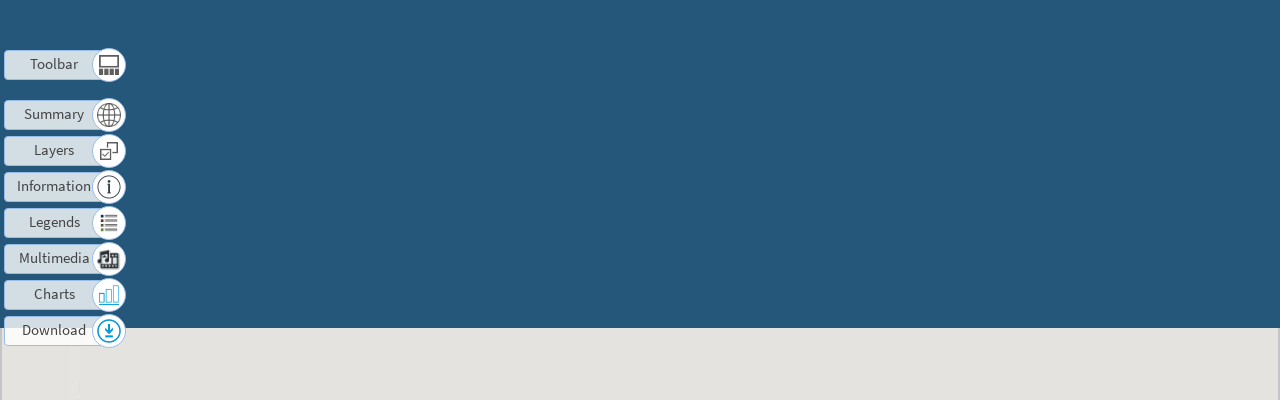

--- FILE ---
content_type: text/html; charset=UTF-8
request_url: https://seamap-dev.env.duke.edu/species/176824
body_size: 11925
content:

<!DOCTYPE html>
<html lang="en">
<head>
<!-- subversion revision: 73531 -->
<!-- gUserName = anonymous -->
<!-- page_type = species -->
<meta charset="utf-8" />
<meta name="viewport" content="width=device-width, initial-scale=1, shrink-to-fit=no" />
<title>OBIS-SEAMAP</title>
<link rel="icon" href="/icons/favicon.ico" type="image/x-icon" />
<link rel="stylesheet" href="/js/extjs-4.1.0/resources/css/ext-all.css" />
<link rel="stylesheet" href="/styles/main.css?revision=73531" />
<link rel="stylesheet" href="/styles/frontpage_cover.css?revision=73531" />
<!-- <link rel="stylesheet" href="/styles/explore.css?revision=73531" /> -->



<script>
var revision = 73531;
var page_type = 'species';
var gSeamapVersion = 4;
</script>

<!-- &sensor=false is no longer required 2015-11-23 -->
<script src="//maps.googleapis.com/maps/api/js?key=AIzaSyDq3G8JQGjFOiGflr27FmNOEKY_zc8uDbg&libraries=drawing"></script>
<script src="/js/extjs-4.1.0/ext-all-debug.js"></script>
<script src="/apps/dsm/js/D3/d3.min.js"></script>
<script src="/js/rs_seamap_en.js?revision=73531"></script>
<script src="/js/common.js?revision=73531"></script>
<script src="/js/data.js?revision=73531"></script>
<script src="/js/map.js?revision=73531"></script>
<script src="/js/panels.js?revision=73531"></script>
<script src="/js/download_form.js?revision=73531"></script>
<script src="/js/page_layout.js?revision=73531"></script>
<script src="/js/charts.js?revision=73531"></script>

<script>
gClient.version = gSeamapVersion;
gClient.defaultParams = {"modes":["species"],"sp_tsn":"176824"};
if (gClient.defaultParams.layers) {
	layers.push(gClient.defaultParams.layers);
}
var subTitle = '';
if (subTitle != "") gClient.subTitle = subTitle;

gQuery.user = 'anonymous';
gQuery.publish = 'publish';
gQuery.permissionObtained = [0];

gClient.app = 'main';

</script>
</head>

<body>
<div id="map_canvas" style="width:100%; height:100%;"></div>
<div id="divCoverBlank"></div>


<div id="div_main_frame" class="beforeLoad">
    <div id="header">
    <!-- <div id="header-fill">&nbsp;</div> -->
	<div id="logo" class="logo" _style="width: 10%">
		<a href="/" style="display: block; width:100%; height:100%;" title="Welcome to OBIS-SEAMAP!">&nbsp;</a>
	</div>

			
	<!-- sub menu -->
	<div id="header-sub">
		<div id="header-sub-fill">&nbsp;</div>
		<div id="subMenuFrame" class="">
	    	<div id="subMenu">
	    		<div class="menuItem" style=""><div class="button" onclick="subMenuClicked(this, 'content/termsofuse');/*open_download_window('termsofuse');*/">Terms of Use</div></div>
	    		<div class="menuItem"><div class="button" onclick="subMenuClicked(this, 'contact-us');">Contact us</div></div>
	                        	<div class="menuItem"><div class="button" onclick="subMenuClicked(this, 'login');">Log in</div></div>
	            	    	</div>		
		</div>
	</div>
</div>

                    
<div id="divSearchOptions" style="display:none; position:absolute;">
  <div class="button" onclick="searchOptionClicked(this, 'datasets');">Browse Datasets</div>
  <div class="button" onclick="searchOptionClicked(this, 'species');">Browse Species</div>
  <div class="button" onclick="searchOptionClicked(this, 'contributors');">Browse Contributors</div>
</div>

<div id='mainTitle' style='visibility: hidden; margin-top: 21vh;'>
<div id="cover_search_frame" class="main-title-div main-title-div main-title-div-4 initial-center top">
	<div style="display:flex">
		<div class="search-box">
			<!-- 
			<div id="linkRollUp0" class="layouts">
		    	<div class="link button layout-link" style="padding: 0px 4px 0px 4px; opacity: 1;" onclick="slideInOutMap(false);">
		        	<img alt="Back to the cover page" title="Back to the cover page" style="height: 18px;transform: rotate(90deg);" src="/icons/icon_close.png">
				</div>
			</div>		
			 -->
			<div class="link" style="width: 25px; height: 25px; margin-left: 6px;" onclick="Ext.get('cover_search_frame').toggleCls('top');">
				<img src="/icons/icon_search_v2.png" style="height: 16px;margin-top: 5px;" title="Quick Search" />
			</div>
			<div id="cover_quick_search" style="padding-left:2px; width:95%;"></div>
		</div>

		<div class="button browse-button browse-species" style="margin-left:3px;" onclick="searchOptionClicked(this, 'species');" title="Browse and select species in a searchable taxonomic tree"></div>		
		<div class="button browse-button browse-datasets" onclick="searchOptionClicked(this, 'datasets');" title="Browse and select dataset in a searchable contributor-dataset view"></div>
		<div class="button browse-button browse-contributors" style="" onclick="searchOptionClicked(this, 'contributors');" title="Browse and select contributor from a list of contributors">
			<img class="browse-contributors" src="/icons/icon_people.png" /> <!-- icon_people.png is too black and want to reduce opacity. However, opacity can't be set when it is a background image for a DIV. So, implement it as an img -->
		</div>
	</div>
</div>
 </div><div id="coverContent">
	<div class="news-popup-close"><img class="button" src="/icons/icon_close_popup.gif" title="Close" onclick="Ext.get('coverContent').removeCls('visible');" /></div>
	<div id="coverContentStatic" class="static-content"></div>
</div>

<!-- Footer -->
<div id="footerFrame">
    <div style="display:flex; flex-direction:column; align-items:center;">
        <footer id="footer">
        	<p class="copyright">© 2002-2026 <a href="http://mgel.env.duke.edu" target="_blank">Marine Geospatial Ecology Lab at Duke University</a>. All rights reserved. </p>
        	        </footer>
    </div>
</div>
 
 
</div>

<!-- Icon tray -->
<div id="icon-tray0" class="icon-tray" style="">
    <div class="icon-tray-menu icon-tray-menu-hide-in-twomaps" style="margin-bottom: 20px;margin-top: 5px;">
        <div class="icon-tray-label icon-tray-label-toolbar" onclick="trayIconShowPanel(0, 'Toolbar');">Toolbar</div>
        <div class="icon-tray-icon icon-tray-icon-toolbar" title="Toolbar"
            onmouseover="trayIconToggleMenu(0, 'toolbar', null);" onmouseout="trayIconCancel(0);" onclick="trayIconShowPanel(0, 'Toolbar');">
            &nbsp;
        </div>
    </div>

    <div class="icon-tray-menu icon-tray-menu-summary">
        <div class="icon-tray-label icon-tray-label-summary" onclick="trayIconShowPanel(0, 'Summary');">Summary</div>
        <div class="icon-tray-icon icon-tray-icon-summary" title="Map Summary"
            onmouseover="trayIconToggleMenu(0, 'summary', null);" onmouseout="trayIconCancel(0);" onclick="trayIconShowPanel(0, 'Summary');">
            &nbsp;
        </div>
    </div>
    <div class="icon-tray-menu">
        <div class="icon-tray-label icon-tray-label-layers" onclick="trayIconShowPanel(0, 'Layers');">Layers</div>
        <div class="icon-tray-icon icon-tray-icon-layers" title="Layer choices and options"
            onmouseover="trayIconToggleMenu(0, 'layers', null);" onmouseout="trayIconCancel(0);" onclick="trayIconShowPanel(0, 'Layers');">
            &nbsp;
        </div>
    </div>

    <div class="icon-tray-menu">
        <div class="icon-tray-label icon-tray-label-information" onclick="trayIconShowPanel(0, 'Information');">Information</div>
        <div class="icon-tray-icon icon-tray-icon-information" title="Information / Metadata for species, dataset, identify"
            onmouseover="trayIconToggleMenu(0, 'information', null);" onmouseout="trayIconCancel(0);" onclick="trayIconShowPanel(0, 'Information');">
            &nbsp;
        </div>
    </div>
    
    <div class="icon-tray-menu">
        <div class="icon-tray-label icon-tray-label-legends" onclick="trayIconShowPanel(0, 'Legends');">Legends</div>
        <div class="icon-tray-icon icon-tray-icon-legends" title="Legends"
            onmouseover="trayIconToggleMenu(0, 'legends', null);" onmouseout="trayIconCancel(0);" onclick="trayIconShowPanel(0, 'Legends');">
            &nbsp;
        </div>
    </div>

    <div id="iconTrayMultimedia" class="icon-tray-menu" style="display: <br />
<b>Warning</b>:  Undefined variable $showMultimediaIcon in <b>/var/www/seamap3.0/explore.php</b> on line <b>591</b><br />
none;">
        <div class="icon-tray-label icon-tray-label-multimedia" onclick="trayIconShowPanel(0, 'Multimedia');">Multimedia</div>
        <div class="icon-tray-icon icon-tray-icon-multimedia" title="Show images, videos etc in slideshow view"
            onmouseover="trayIconToggleMenu(0, 'multimedia', null);" onmouseout="trayIconCancel(0);" onclick="trayIconShowPanel(0, 'Multimedia');">
            <img id="num_resources"  style="display:none" /> <!-- this is dummy for the use in updateSummary() -->
        </div>
    </div>
    
    <div class="icon-tray-menu">
        <div class="icon-tray-label icon-tray-label-charts" onclick="trayIconShowPanel(0, 'Charts');">Charts</div>
        <div class="icon-tray-icon icon-tray-icon-charts" title="Charts for temporal changes, oceanographic variables and diversity"
            onmouseover="trayIconToggleMenu(0, 'charts', null);" onmouseout="trayIconCancel(0);" onclick="trayIconShowPanel(0, 'Charts');">
            &nbsp;
        </div>
    </div>
    <div class="icon-tray-menu icon-tray-menu-export icon-tray-menu-hide-in-twomaps">
        <div class="icon-tray-label icon-tray-label-download" onclick="trayIconShowPanel(0, 'Download');">Download</div>
        <div class="icon-tray-icon icon-tray-icon-download" title="Download"
            onmouseover="trayIconToggleMenu(0, 'download', null);" onmouseout="trayIconCancel(0);" onclick="trayIconShowPanel(0, 'Download');">
            &nbsp;
        </div>
    </div>
</div>   
<!-- Icon tray ends -->

<!-- close button el -->
<div id="closeButtonTemplate" class="x-hidden">
	<div class="button" style="position: absolute; right: 1px; top: 2px; z-index: 10;">
		<img src="/icons/icon_close_popup.gif">
	</div>
</div>
        
<!-- Information tabs -->
<div id="tab_information" class="x-hidden">
	<div id="Info_Tab_Information">
		<div id="Info_Tab_Dataset"><p>Dataset metadata will be shown here when you select a dataset.</p></div>
		<div id="Info_Tab_Species" style="display:none"><p>Species information will be shown here when you select a species.</p></div>
		<div id="Info_Tab_Site" style="display:none"><p>Record details will be shown here when you select a site.</p></div>
		<div id="Info_Tab_Record" style="display:none"><p>Record details will be shown here when you click on the map with [Identify] tool.</p></div>
		<div id="Info_Tab_Contributor" style="display:none"><p>Contributor information will be shown here when you select a contributor.</p></div>
	</div>
	<div id="Info_Tab_Legends"></div>
	<!-- Added on 2015-08-28: Display temporal information like help/description etc.
	 The main content in the frame_description div is hidden while the temp info is shown.
	 There is a close link that shows frame_description and hide the temporal info.
	 -->
    <div id="temp_description" style="display:none;">
        <div id="temp_description_content" class="metadata-main"></div>
    </div>
</div>


<!-- Online Help Panel content -->
<div id="panel_help" class="x-hidden" onclick="Ext.getCmp('winHelp').toFront()">
	<!-- 
	<div class="button" style="position: absolute;right: 5px;top: 5px;" onclick="gClient.helpPanel.setVisible(false);">
		<img src="/icons/icon_close_popup.gif" />
	</div>	
	 -->
	<div id="help_content"></div>
</div>

<!-- Temporal navigation bar for chart -->
<div id="div_graph_frame" class="x-hidden">
	<div class="chart_area scalebar" style="position:absolute; top:20px; left:15px; z-index:100;">
		<div style="width:20px" id="drop_target">
			<img class="button" src="/icons/scale_bar_plus.png" onclick="set_temporal_scale('chartOnMap', 1)" style="display:block" /><img src="/icons/scale_bar_top.png" title="Scale of day" style="display:block" /><img src="/icons/scale_bar_middle.png" title="Scale of month" style="display:block" /><img src="/icons/scale_bar_middle.png" title="Scale of year" style="display:block" /><img src="/icons/scale_bar_middle.png" title="Scale of decade" style="display:block" /><img src="/icons/scale_bar_bottom.png" title="Scale of century" style="display:block" /><img class="button" src="/icons/scale_bar_minus.png" onclick="set_temporal_scale('chartOnMap', - 1)" style="display:block" />
		</div>
	</div>
	<div id="scale_bar" class="chart_area scalebar" style="position:absolute; top:62px; left:15px; z-index:101;">
		<img class="button" src="/icons/scale_bar_selected.png" title="Move up/down to change the temporal scale." style="display:block" />
	</div>
</div>
<!-- End of temporal navigation bar for chart -->


<!-- Temporal navigation bar for oceano -->
<!-- SEAMAP4: Oceano charts is integrated into temporal charts
<div id="div_graph_frame_oceano" class="x-hidden">
	<div class="chart_area scalebar" style="position:absolute; top:20px; left:15px; z-index:100;">
		<div style="width:20px" id="drop_target_oceano">
			<img class="button" src="/icons/scale_bar_plus.png" onclick="set_temporal_scale('oceanoOnMap', 1)" style="display:block" /><img src="/icons/scale_bar_top.png" title="Scale of day" style="display:block" /><img src="/icons/scale_bar_middle.png" title="Scale of month" style="display:block" /><img src="/icons/scale_bar_middle.png" title="Scale of year" style="display:block" /><img src="/icons/scale_bar_middle.png" title="Scale of decade" style="display:block" /><img src="/icons/scale_bar_bottom.png" title="Scale of century" style="display:block" /><img class="button" src="/icons/scale_bar_minus.png" onclick="set_temporal_scale('oceanoOnMap', - 1)" style="display:block" />
		</div>
	</div>
	<div id="scale_bar_oceano" class="chart_area scalebar" style="position:absolute; top:62px; left:15px; z-index:101;">
		<img class="button" src="/icons/scale_bar_selected.png" title="Move up/down to change the temporal scale." style="display:block" />
	</div>
</div>
 -->

<!-- Rank navigation bar for taxon chart -->
<div id="div_graph_frame_taxon_chart" class="x-hidden">
	<div class="chart_area scalebar" style="position:absolute; top:20px; left:15px; z-index:100;">
		<div style="width:20px" id="drop_target_taxon_chart">
			<img class="button" src="/icons/scale_bar_plus.png" onclick="set_temporal_scale('taxonChartOnMap', 1)" style="display:block" /><img src="/icons/scale_bar_top.png" title="Scale of day" style="display:block" /><img src="/icons/scale_bar_middle.png" title="Scale of month" style="display:block" /><img src="/icons/scale_bar_middle.png" title="Scale of year" style="display:block" /><img src="/icons/scale_bar_middle.png" title="Scale of decade" style="display:block" /><img src="/icons/scale_bar_bottom.png" title="Scale of century" style="display:block" /><img class="button" src="/icons/scale_bar_minus.png" onclick="set_temporal_scale('taxonChartOnMap', - 1)" style="display:block" />
		</div>
	</div>
	<div id="scale_bar_taxon_chart" class="chart_area scalebar" style="position:absolute; top:79px; left:15px; z-index:101;">
		<img class="button" src="/icons/scale_bar_selected.png" title="Move up/down to change the taxon rank." style="display:block" />
	</div>
</div>
<!-- End of rank navigation bar for taxon chart -->


<!-- SEAMAP4 Header for the dataset search panel -->
<div id="div_dataset_search_header" class="x-hidden">
    <div class="data_window_header" style="display: flex;">
    	<div class="panel-title">Dataset Search</div>
    	<div style="font-weight: bold;margin-left: 20px;">Search by</div>
    	<div>Species</div><div id="div_tbox_species_observed"></div>
    	<div>Keyword</div><div id="div_tbox_keyword"></div>
    </div>
    <div class="panel-close">
    	<img class="icon" src="/icons/icon_information.png" onclick="open_help_window({url: '/html/help/DatasetSearch.html'})" style="margin-right: 5px;" />
		<img class="icon" src="/icons/icon_close_popup.gif" onclick="searchOptionClicked(null, 'datasets');" />    
    </div>
</div>

<!-- SEAMAP4 Header for the species search panel -->
<div id="div_species_search_header" class="x-hidden">
    <div class="data_window_header" style="display: flex;">
    	<div class="panel-title">Species Search</div>
    	<div style="font-weight: bold;margin-left: 20px;">Search by</div>
    	<div>Scientific or common name</div><div id="div_tbox_species"></div>
    </div>
    <div class="panel-close">
    	<img class="icon" src="/icons/icon_information.png" onclick="open_help_window({url: '/html/help/SpeciesSearch.html'})" style="margin-right: 5px;" />
		<img class="icon" src="/icons/icon_close_popup.gif" onclick="searchOptionClicked(null, 'species');" />    
    </div>
</div>

<!-- SEAMAP4 Header for the contributor search panel -->
<div id="div_contributor_search_header" class="x-hidden">
    <div class="data_window_header" style="display: flex;">
    	<div class="panel-title">Contributor Search</div>
    	<div style="font-weight: bold;margin-left: 20px;">List per</div>
    	<div>
	    	<input type='radio' name='grouping_mode' value='i' checked onchange='switch_contributor_listing(this);' /> Primary contact&nbsp;&nbsp; 
			<input type='radio' name='grouping_mode' value='o' onchange='switch_contributor_listing(this);' /> Organization
    	</div>
    </div>
    <div class="panel-close">
    	<img class="icon" src="/icons/icon_information.png" onclick="open_help_window({url: '/html/help/ContributorSearch.html'})" style="margin-right: 5px;" />
		<img class="icon" src="/icons/icon_close_popup.gif" onclick="searchOptionClicked(null, 'contributors');" />    
    </div>
</div>

<!-- Header for the data window (Datasets on Map, Species on Map etc) -->
<div id="div_data_window_header" class="x-hidden">
    <div class="data_window_header" style="display: flex;">
    	<div style="margin-right: 10px">
	    	<div class="icon-filter-frame">
				<img class="button icon-filter" src="/icons/icon_filter_v3_gray.png" title="Show/hide filtering options for data visible on map" onclick="showFilteringOptions()" style="width: 16px;">
			</div>
    	</div>
        <div class="button data-window-header-Species" onclick="openDataPanel('Species')">Species</div>
        <div class="button data-window-header-SpeciesInDataset" onclick="openDataPanel('SpeciesInDataset')" style="display:none">Species <img class="icon" src="/icons/icon_information.png" style="margin-right: ;width: 11px;margin-left: 2px;margin-bottom: 2px;" title="List species name / species code originally recorded in the dataset" /></div>
        <div class="button data-window-header-Datasets" onclick="openDataPanel('Datasets')">Datasets</div>
        <div class="button data-window-header-Series" onclick="openDataPanel('Series')">Animals</div>
        <div class="button data-window-header-Sites"  style="display:none;" onclick="openDataPanel('Sites')">Sites</div>
        <div class="button data-window-header-Records" onclick="openDataPanel('Records')">Records</div>
        <div class="button data-window-header-Contributors" onclick="openDataPanel('Contributors')">Contributors</div>
    </div>
    <div class="panel-close">
    	<img class="icon" src="/icons/icon_information.png" onclick="var url = gClient.dataPanel.activeType + 'OnMap.html'; open_help_window({url: '/html/help/' + url})" style="margin-right: 5px;" />
		<img class="icon" src="/icons/icon_close_popup.gif" onclick="arrangePanels(0, {panelId: gClient.dataPanel.id, toShow: false});" />    
    </div>
</div>

<!-- Header for the information window (Dataset, Species, Record, Legend) -->
<div id="div_info_window_header" class="x-hidden" style="background-color: #f5f5f5;">
    <div class="data_window_header info_window_header" style="display: flex; width:100%">
        <div class="button info-window-header-Species" onclick="switchInfoTab(gClient.metaPanel, 'Species');">Species</div>
        <div class="button info-window-header-Dataset" onclick="switchInfoTab(gClient.metaPanel, 'Dataset');">Dataset</div>
        <div class="button info-window-header-Site" onclick="switchInfoTab(gClient.metaPanel, 'Site');" style="display: none;">Site</div>
        <div class="button info-window-header-Record" onclick="switchInfoTab(gClient.metaPanel, 'Record');">Record</div>
        <div class="button info-window-header-Contributor" onclick="switchInfoTab(gClient.metaPanel, 'Contributor');">Contributor</div>
        <div>|</div>
        <div class="button info-window-header-Legends" onclick="if (Ext.get('Info_Tab_Legends').getHTML() == '') {show_legends();} switchInfoTab(gClient.metaPanel, 'Legends');">Legend</div>
        <div style="margin-left: auto;">
        	<img id="iconLayout1" class="button" src="/icons/icon_layout1.png" title="Change layout to make legend stay at right"  onclick="InfoTabLayout();" />
        </div>
    </div>
    <div class="panel-close">
    	<!-- <img class="icon" src="/icons/icon_information.png" onclick="var url = gClient.dataPanel.activeType + 'OnMap.html'; open_help_window({url: '/html/help/' + url})" style="margin-right: 5px;" /> -->
		<img class="icon" src="/icons/icon_close_popup.gif" onclick="arrangePanels(0, {panelId: gClient.metaPanel.id, toShow: false});" />    
    </div>
</div>

<!-- Header for the charts window (Temporal chart, Oceano chart, Diversity) -->
<div id="div_charts_window_header" class="x-hidden">
    <div class="data_window_header" style="display: flex;">
    	<div style="margin-right: 10px">
	    	<div class="icon-filter-frame">
				<img class="button icon-filter" src="/icons/icon_options_gear_gray.png" title="Show/hide chart options" onclick="showChartOptions()" style="width: 16px; margin-bottom: 1px;">
			</div>
    	</div>    
        <div class="button charts-window-header-chartOnMap" onclick="open_graph_window('chartOnMap', false)">Temporal Changes &amp; Oceanographic Variables</div>
        <div class="button charts-window-header-taxonChartOnMap" onclick="open_graph_window('taxonChartOnMap', false)">Taxonomic Summary &amp; Diversity</div>
    </div>
    <div class="panel-close">
    	<img class="icon" src="/icons/icon_information.png" onclick="open_help_window({url: '/html/help/temporal_changes.html'})" style="margin-right: 5px;" />
		<img class="icon" src="/icons/icon_close_popup.gif" onclick="arrangePanels(0, {panelId: gClient.chartsPanel.id, toShow: false});" />    
    </div>
</div>

<!-- Header for Manage Regions panel -->
<div id="div_manage_regions_panel_header" class="x-hidden">
	<div class="data_window_header" style="display: flex;">
		<div class="button regions-panel-header-panelUpload" onclick="open_region_window('panelUpload')">Upload Region of Interest</div>
		<div class="button regions-panel-header-panelRegions" onclick="open_region_window('panelRegions')">Manage Regions</div>
	</div>
    <div class="panel-close">
    	<img class="icon" src="/icons/icon_information.png" onclick="open_help_window({url: '/html/help/ManageRegions.html'})" style="margin-right: 5px;" />
		<img class="icon" src="/icons/icon_close_popup.gif" onclick="gClient.RegionsPanel.setVisible(false);" />    
    </div>	
</div>

<!-- Map Summary - Display Options -->
<div id='div_display_options' class='x-hidden'>
	<div class="filtering-panel-label">Display Options</div>
	<div style="margin: 4px;">
		<table style="width:100%">
			<tr>
				<td style='width:20px'><input type='checkbox' name='seamap' class='layer-with-options' value='dist_sp' onchange="layer_changed(this, true); toggleDisplaySubOptions(this);" title="Display the Summary layer (count per grid cells)" /></td>
				<td>Summary</td>
			</tr>
			
			<tr>
				<td colspan=2 style="padding-left:6px">
				<div id="div_summary_options">
					<!-- Grid type -->
					
					<div id="div_count_type">
					    <div class="summary-options-label">Grid Type</div>
					    <div class="display-options-sub-frame" style="display:flex; justify-content: space-evenly; flex-wrap: wrap; height: auto;">
					    	<table style="width: 100%;margin-left: 4px;">
					    		<tr>
					    			<td style="padding-right: 4px;"><input id="grid_type_rectangle" type="radio" name="summaryGridType" onclick="grid_type_changed(this, 'rectangle');" autocomplete="off" checked /></td>
					    			<td>Rectangle <span style="font-size:0.85em;">(<a href="https://doi.org/10.5670/oceanog.2003.52" target="_blank" class="button">C-Squares</a>)</span></td>
					    			<td style="padding-right: 4px;"><input id="grid_type_hexagon" type="radio" name="summaryGridType" onclick="grid_type_changed(this, 'hexagon');" autocomplete="off" /></td>
					    			<td>Hexagon <span style="font-size:0.85em;">(<a href="https://eng.uber.com/h3/" target="_blank" class="button">H3</a>)</span></td>
					    		</tr>
					    	</table>
					    </div>
					</div>
					
					<!-- Resolution for rectangle -->
					<div id="div_grid_resolution">
					    <div class="summary-options-label">Grid Resolution</div>
					    <div class="display-options-sub-frame" style="display:flex; justify-content: space-evenly; flex-direction: row;">
					    	<div>
					        	<table id="grid_selection_rectangle" style="width: 105px; display: table;">
					        		<tr><td><img class="button res-cellsize-001" src="/icons/legend_cellsize_001_selected.png" onclick="resolution_changed('0.01')" title="Cell resolution: 0.01 degree" /></td>
					        			<td><img class="button res-cellsize-01" src="/icons/legend_cellsize_01_selected.png" onclick="resolution_changed('0.1')" title="Cell resolution: 0.1 degree" /></td>
					        			<td><img class="button res-cellsize-1" src="/icons/legend_cellsize_1_selected.png" onclick="resolution_changed('1')" title="Cell resolution: 1 degree" /></td>
					        	</table>
					        	<table id="grid_selection_hexagon" style="width: 105px;margin-top: 2px; display: none;">
									<tr>
										<td><input id="h3_resolution" type="text" disabled onchange="resolution_changed(this.value)"></td>
										<td>(3 - 8)</td>
									</tr>
								</table>
					    	</div>	        
					        <div style="padding-top: 3px">
					            <table style="width: 110px;">
					                <tr>
						                <td><input type="radio" name="resolution_selector" value="auto" checked onclick="resolution_changed(this.value)" /></td>
						                <td style="padding: 3px 5px;">Auto</td>
						                <td><input type="radio" name="resolution_selector" value="fixed" onclick="resolution_changed(this.value)" /></td>
						                <td style="padding: 3px 5px;">Fixed</td>
					                </tr>
					            </table>
					        </div>
					    </div>
					</div>
										
					<!-- Count type -->
					<div id="div_count_type">
					    <div class="summary-options-label">Count Type</div>
					    <div class="display-options-sub-frame" style="display:flex; justify-content: space-evenly; flex-wrap: wrap; height: auto;">
					    	<table style="width: 100%;margin-left: 4px;">
					    		<tr>
					    			<td><input id="count_type_records" type="radio" name="summaryCountType" onclick="count_type_changed(this, 'record');" autocomplete="off" checked /></td><td>Records</td>
					    			<td><input id="count_type_animals" type="radio" name="summaryCountType" onclick="count_type_changed(this, 'animal');" autocomplete="off" /></td><td>Animals</td>
					    			<td><input id="count_type_richness" type="radio" name="summaryCountType" onclick="count_type_changed(this, 'species');" autocomplete="off" /></td><td>Richness</td>
					    		</tr>
					    		<tr>
					    			<td><input id="count_type_shannon" type="radio" name="summaryCountType" onclick="count_type_changed(this, 'shannon');" autocomplete="off" /></td><td>Shannon</td>
					    			<td><input id="count_type_simpson" type="radio" name="summaryCountType" onclick="count_type_changed(this, 'simpson');" autocomplete="off" /></td><td>Simpson</td>
					    			<td><input id="count_type_hurlberts" type="radio" name="summaryCountType" onclick="count_type_changed(this, 'es');" autocomplete="off" /></td><td>Hurlbert's</td>
					    		</tr>
					    	</table>
					    </div>
					</div>
				</div>			
				</td>
			</tr>
			
			<tr>
				<td><input type='checkbox' name='seamap' class='layer-with-options' value='points' onchange="layer_changed(this, true); toggleDisplaySubOptions(this);" /></td>
				<td>Points</td>
			</tr>
			<tr>
				<td colspan=2 style="padding-left:6px">
					<!-- Color by -->
					<div id="div_color_by">
					    <div class="summary-options-label">Color by</div>
					    <div class="display-options-sub-frame" style="display:flex; justify-content: space-evenly;">
					    	<table style="width: 100%;margin-left: 4px;">
					    		<tr>
					    			<td><input id="color_by_species" type="radio" name="summaryColorBy" value="sp_tsn" onclick="color_by_changed(this, 'sp_tsn');" /></td><td>Species</td>
					    			<td><input id="color_by_dataset" type="radio" name="summaryColorBy" value="dataset" onclick="color_by_changed(this, 'dataset');" /></td><td>Dataset</td>
					    			<td><input id="color_by_series" type="radio" name="summaryColorBy" value="series" onclick="color_by_changed(this, 'series');" /></td><td>Individual</td>
					    		</tr>
					    		<tr style="display: none">
					    			<td><input id="color_by_name" type="radio" name="summaryColorBy" value="sp_obs" onclick="color_by_changed(this, 'sp_obs');" /></td><td colspan=5>Name recorded</td>
					    		</tr>
					    	</table>
					    </div>
					</div>				
				</td>
			</tr>
			<tr>
				<td><input type='checkbox' name='seamap' value='survey_tracks' onclick="layer_changed(this, true)" /></td>
				<td>Survey Tracks<span id="effort_exists" style="display: none"></span></td>
			</tr>
			<tr>
				<td><input type='checkbox' name='seamap' value='animal_tracks' onclick="layer_changed(this, true)" /></td>
				<td>Animal Tracks</td>
			</tr>
		</table>	
	</div>
</div>

<!-- protected status -->
<div id="divFilteringSpecies" class="x-hidden">
	<div class="filtering-panel-label">Filtering Species by Protected Status</div>
	<div class="filtering-panel-frame">
		<div style="float:left; margin-right: 15px;">
			<div class="header">US ESA</div>
			<div style="padding:4px 6px">
				<ul>
					<li><input type="checkbox" value='ESA_E' onclick='status_change(this)' /> Endangered</li>
					<li><input type="checkbox" value='ESA_T' onclick='status_change(this)' /> Threatened</li>
				</ul>
			</div>
		</div>
		<div style="float:left;">
			<div class="header">IUCN Red List</div>
			<div style="padding:4px 6px">
				<ul>
					<li><input type="checkbox" value='REDLIST_CR' onclick='status_change(this)' /> Critically Endangered</li>
					<li><input type="checkbox" value='REDLIST_EN' onclick='status_change(this)' /> Endangered</li>
					<li><input type="checkbox" value='REDLIST_VU' onclick='status_change(this)' /> Vulnerable</li>
					<li><input type="checkbox" value='REDLIST_NT' onclick='status_change(this)' /> Near Threatened</li>
					<li><input type="checkbox" value='REDLIST_LC' onclick='status_change(this)' /> Least Concern</li>
					<li><input type="checkbox" value='REDLIST_DD' onclick='status_change(this)' /> Data Deficient</li>
				</ul>
			</div>
		</div>
	</div>
</div>

<!-- Data types -->
<div id="divFilteringDatasets" class="x-hidden">
	<div class="filtering-panel-label">Filtering Datasets by Data Type</div>
	<div class="filtering-panel-frame">
		<ul>
			<li><input type="checkbox" class="ds_type" value="ptobs" onclick="option_changed(this)" /> Visual sightings<br/>
				<div style="padding: 5px 5px 10px 15px;">
					<input type="checkbox" class="option_ptobs" value="boat" onclick="option_changed(this)" disabled /> Boat
					<input type="checkbox" class="option_ptobs not-first" value="plane" onclick="option_changed(this)" disabled /> Plane
					<input type="checkbox" class="option_ptobs not-first" value="shore" onclick="option_changed(this)" disabled /> Shore
					<input type="checkbox" class="option_ptobs not-first" value="various" onclick="option_changed(this)" disabled /> Others
				</div>
			</li>
			<li><input type="checkbox" class="ds_type" value="pttag" onclick="option_changed(this)" /> Telemetry</li>
			<li><input type="checkbox" class="ds_type" value="ptacs" onclick="option_changed(this)" /> Acoustic<br/>
				<div style="padding: 5px 5px 10px 15px;">
					<input type="checkbox" class="option_ptacs" value="ptacs_gs" onclick="option_changed(this)" disabled /> Group size
					<input type="checkbox" class="option_ptacs not-first" value="ptacs_pa" onclick="option_changed(this)" disabled /> Presence
					<input type="checkbox" class="option_ptacs not-first" value="ptacs_calls" onclick="option_changed(this)" disabled /> #detections
				</div>
			</li>
			<li><input type="checkbox" class="ds_type" value="pthab" onclick="option_changed(this)" /> Habitat / Site / Sea turtle nesting</li>
			<li><input type="checkbox" class="ds_type" value="ptphoto" onclick="option_changed(this)" /> Photo ID</li>
			<li><input type="checkbox" class="ds_type" value="model" onclick="option_changed(this)" /> Model</li>
		</ul>
	</div>
</div>

<div id="divFilteringSeries" class="x-hidden">
	<div class="filtering-panel-label">Filtering Animals by characteristics</div>
	<div class="filtering-panel-frame">
		<div style="float:left; margin-right: 15px;">
			<div class="header">Gender</div>
			<div style="padding:4px 6px">
				<ul>
					<li><input type="checkbox" class="gender" value='female' onclick='characteristics_changed(this)' /> Female</li>
					<li><input type="checkbox" class="gender" value='male' onclick='characteristics_changed(this)' /> Male</li>
					<li><input type="checkbox" class="gender" value='unknown' onclick='characteristics_changed(this)' /> Unknown</li>
				</ul>
			</div>
		</div>
		<div style="float:left;">
			<div class="header">Age Class</div>
			<div style="padding:4px 6px">
				<ul>
					<li><input type="checkbox" class="age" value='adult' onclick='characteristics_changed(this)' /> Adult</li>
					<li><input type="checkbox" class="age" value='juvenile' onclick='characteristics_changed(this)' /> Juvenile</li>
					<li><input type="checkbox" class="age" value='unknown' onclick='characteristics_changed(this)' /> Unknown</li>
				</ul>
			</div>
		</div>
	</div>	
</div>

<div id="divFilteringRecords" class="x-hidden">
	<div>No filtering options for records</div>
</div>
<div id="divFilteringContributors" class="x-hidden">
	<div>No filtering options for contributors</div>
</div>

<!-- Time range panel content that appears in the temporal distribution graph window -->
<!-- 
<div id='div_range_chartOnMap-SEAMAP3' class="x-hidden">
	<div style="float:right"><img class='button' src='/icons/icon_close_popup.gif' title='collapse this pane' onclick="Ext.getCmp('panel_range_chartOnMap').collapse()"></img></div>
	<p>Temporal selection</p>
	<div id='tbtext_time_range_t' style="display:inline;"></div> <img class='button' src='/icons/icon_delete.png' onclick='clear_ranges("chartOnMap", "timeseries")' title='Clear time range' style='vertical-align:bottom;' />
	<p>Seasonal selection</p>
	<div id='tbtext_time_range_s' style="display:inline;"></div> <img class='button' src='/icons/icon_delete.png' onclick='clear_ranges("chartOnMap", "seasonal")' title='Clear seasonal range' style='vertical-align:bottom;' />
	<p>Hour selection</p>
	<div id='tbtext_time_range_d' style="display:inline;"></div> <img class='button' src='/icons/icon_delete.png' onclick='clear_ranges("chartOnMap", "diel")' title='Clear seasonal range' style='vertical-align:bottom;' />
</div>
 -->
 
<!-- histogram range panel content that appears in the oceano variables graph window -->
<!-- SEAMAP4: no longer used
<div id='div_range_oceanoOnMap' class="x-hidden">
	<div style="float:right"><img class='button' src='/icons/icon_close_popup.gif' title='collapse this pane' onclick="Ext.getCmp('panel_range_oceanoOnMap').collapse()"></img></div>
	<p>Histogram bin range</p>
	<div id='tbtext_oceano_range_h' style="display:inline;"></div> <img class='button' src='/icons/icon_delete.png' onclick='clear_ranges("oceanoOnMap", "histogram")' title='Clear histogram range' style='vertical-align:bottom;' />
</div>
 -->
<div id="div_range_chartOnMap" class="x-hidden">
	<div class="legend" style="display:none; margin-bottom:3px;">
		<div style="display: flex;width: 100%;">
			<div style="flex-grow: 1;font-weight: bold;margin-top: -3px;">Legend</div>
			<img id="iconToggleLegend" class="button legend-div-opened" src="/icons/scale_bar_minus.png" 
				title="Show/hide legend" style="width: 12px;opacity: 0.8;height: 12px;"
				onclick="toggleLegend(this)">
		</div>
		<div class="dist-legend" style="margin-top:3px;"></div>
		<div class="oceano-legend" style="margin-top:3px;"></div>
	</div>
	<div class="legend" style="display:none; margin-bottom:3px;">
		<div class="series-legend" style="margin-top:2px;"></div>
		<div class="series-oceano-legend" style="margin-top:3px;"></div>
	</div>
	<div class="series-legend series-legend-nav" style="display:none;">
		<div class="button series-legend-nav-prev" onclick="chartNextSeries(-1);">Prev</div>
		<div class="series-legend-nav-rank">1th - 5th</div>
		<div class="button series-legend-nav-next" onclick="chartNextSeries(1);">Next</div>
	</div>

	<div class="range-selection">
		<div style="width: 10em;font-weight: bold;">
			Range Selection 
			<img style="width: 14px; margin-left: 8px; vertical-align: text-top;" alt="Info" src="/icons/icon_information.png" title="Click bar(s) to set range criteria. Hold [Shift] key to select multiple consecutive bars." />
		</div>
		<div class="selection" style="display: none;">
			<div>Temporal</div>
			<div id="tbtext_time_range_t" class="tbtext_time_range"></div> 
		</div>
		<div class="selection" style="display: none;">
			<div>Seasonal</div>
			<div id="tbtext_time_range_s" class="tbtext_time_range"></div> 
		</div>
		<div class="selection" style="display: none;">
			<div>Hourly</div>
			<div id="tbtext_time_range_d" class="tbtext_time_range"></div> 
		</div>
		<div class="selection" style="display: none;">
			<div>Histogram Bin</div>
			<div id="tbtext_time_range_h" class="tbtext_time_range"></div> 
		</div>
		
		<div id="tbtext_time_range_none" class="selection selection-none" style="display: block;">
			<p>None</p>
			<!-- This div is now moved to as a tip of the title "Range Selection"
			<div class="selection-none-tips">
			<p>Click bar(s) to set range criteria</p>
			<p>Hold [Shift] key to select multiple consecutive bars</p>
			</div>
			 -->
		</div>		
	</div>
</div>

<div id="div_range_taxonChartOnMap">
	<div>
		<div style='margin-bottom: 3px;'>
			<!-- Split the diversity indices into before/between/after the time by entering the dates into the boxes above and click the update icon.<br/>
			Time format: YYYY-MM-DD -->
			Changes of Diversity Indices over Time
		</div>
		<div>
			<input id="diversity_time1" type="text" placeholder="YYYY-MM-DD" onkeydown="taxonChartTimeRangeUpdated(this);" /> - <input id="diversity_time2" type="text" placeholder="YYYY-MM-DD" onkeydown="taxonChartTimeRangeUpdated(this);" />
			<!-- <img class="button" src="/icons/icon_update.png" title="Click to update the diversity indices" onclick="update_diversity_indices()" /> -->
			<img class="button" src="/icons/icon_information.png" style="width: 16px;" title="Calculate the diversity indices before/between/after the date specified in the input boxes. Hit [Return] key to reflect the entry." />
		</div>
	</div>
	<div id="div_diversity" style="display: flex;justify-content: center;"><!-- content is updated by diversity_updated() --></div>
</div>

<!-- Zone info & selection -->
<div id='div_zones_list' class="x-hidden config-window-body">
	<div>
		<div id='zone_layer_rangemaps' class='zone-layer-info' style="display:none;">
			<div class='header'>Species Range Map</div>
			<div id="rangemap_selection_frame">
				<div class="zone-layer" style="font-weight: bold;text-decoration: underline; margin:5px 0 3px 5px;">Filter by species</div>
				<div id="rangemap_selection" class="zone-layer" style="padding-left:5px; font-style:italic;">(To display range maps, select species first)</div>
			</div>
			
			<div class="zone-layer" style="font-weight: bold; text-decoration: underline; margin: 15px 0px 3px 5px; display: block;" id="ext-gen1188">References</div>
			<div style="margin-left: 5px">
				<div style="font-weight: bold; margin: 5px 0px 3px 5px;">Marine mammals</div>
				<div style="padding: 0 5px;"><a class="button" href="http://www.iucnredlist.org" target="_blank">IUCN Red List of Threatened Species</a></div>
				<div style="font-weight: bold;  margin: 5px 0px 3px 5px;">Seabirds</div>
				<div style="padding: 0 5px;"><a class="button" href="http://www.iucnredlist.org" target="_blank">IUCN Red List of Threatened Species</a> &amp; <a class="button" href="http://datazone.birdlife.org/home" target="_blank">BirdLife International</a> and Handbook of the Birds of the World</div>
				<div style="font-weight: bold; margin: 5px 0px 3px 5px;">Sea turtles</div>
				<div style="padding: 0 5px;"><a class="button" href="https://www.seaturtlestatus.org/" target="_blank">The State of the World's Sea Turtles</a></div>
				<div style="font-weight: bold; margin: 5px 0px 3px 5px;">Fish</div>
				<div style="padding: 0 5px;"><a class="button" href="http://www.iucnredlist.org" target="_blank">IUCN SSC Shark Specialist Group</a></div>
			</div>
		</div>
		<div id='zone_layer_eez' class='zone-layer-info' style="display:none;">
			<div class='header'>Exclusive Economic Zone (EEZ)</div>
			<div style="margin-left: 5px">World EEZ v12, marineregions.org</div>
		</div>
		<div id='zone_layer_lme' class='zone-layer-info' style="display:none;">
			<div class='header'>Large Marine Ecosystems (LME)</div>
			<div style="margin-left: 5px">NOAA</div>
		</div>
		<div id='zone_layer_meow' class='zone-layer-info' style="display:none;">
			<div class='header'>Marine Ecoregions (MEOW)</div>
			<div style="margin-left: 5px">Nature Conservancy</div>
		</div>
		<div id='zone_layer_wdpa' class='zone-layer-info' style="display:none;">
			<div class='header'>World Database of Protected Areas</div>
			<div style="margin-left: 5px">Versoin April 2020, Protected planet</div>
		</div>
	</div>
	
	<div id="zone_layer_selection_frame">
		<div class="zone-layer" style="font-weight: bold;text-decoration: underline; margin:5px 0 3px 5px;">Zone selection</div>
		<div id="zone_layer_zone_selection" class="zone-layer" style="padding-left:5px;"></div>
	</div>
</div>

<!-- Time period for env layers -->
<div id='div_time_range_options' class="x-hidden config-window-body">
	<div>
		<div id='env_layer_sst_pf51' class='env-layer-info' style="display:none;">
			<div class='header'>AVHRR v5 SST (Pathfinder 5.1)</div>
			<table>
				<tr><td>Availability</td><td>1982 through 2009</td></tr>
				<tr><td>Averaging</td><td>Yearly, Monthly, 8 Days</td></tr>
				<tr><td>Cell size</td><td>0.04 degree</td></tr>
				<tr><td>Unit</td><td>Degree Celsius</td></tr>
			</table>
		</div>
		<div id='env_layer_sst_oisst' class='env-layer-info' style="display:none;">
			<div class='header'>Optimum Interpolation SST (OISST)</div>
			<table>
				<tr><td>Availability</td><td id="sst_oisst_avail">1981 through 2019</td></tr>
				<tr><td>Averaging</td><td id="sst_oisst_aver">Daily</td></tr>
				<tr><td>Cell size</td><td>0.25 degree</td></tr>
				<tr><td>Unit</td><td>Degree Celsius</td></tr>
			</table>
		</div>
		<div id='env_layer_ssh' class='env-layer-info' style="display:none;">
			<div class='header'>Aviso Global DT-Upd Merged MADT</div>
			<table>
				<tr><td>Availability</td><td>1992-288 through 2010-090</td></tr>
				<tr><td>Averaging</td><td>Weekly</td></tr>
				<tr><td>Cell size</td><td>0.25 degree</td></tr>
				<tr><td>Unit</td><td>cm</td></tr>
			</table>
		</div>
		<div id='env_layer_chl_seawifs' class='env-layer-info' style="display:none;">
			<div class='header'>SeaWiFS / MODIS / CZCS / OCTS</div>
			<table>
				<tr><td>Availability</td><td>Sept 1978 through Jan 2011</td></tr>
				<tr><td>Averaging</td><td>Yearly, Monthly, 8 days</td></tr>
				<tr><td>Cell size</td><td>0.08 degree</td></tr>
				<tr><td>Unit</td><td>mg*m-3</td></tr>
			</table>
		</div>
		<div id='env_layer_chl_modis' class='env-layer-info' style="display:none;">
			<div class='header'>MODIS Chlorophyll-a</div>
			<table>
				<tr><td>Availability</td><td id="chl_modis_avail">2002 through 2019</td></tr>
				<tr><td>Averaging</td><td id="chl_modis_aver">Monthly, Daily</td></tr>
				<tr><td>Cell size</td><td>0.08 degree</td></tr>
				<tr><td>Unit</td><td>mg*m-3</td></tr>
			</table>
		</div>
		<div id='env_layer_bath' class='env-layer-info' style="display:none;">
			<div class='header'>S2004 (GEBCO &amp; Smith/Sandwell)</div>
			<table>
				<tr><td>Cell size</td><td>1 arc-minute</td></tr>
				<tr><td>Unit</td><td>Meters</td></tr>
			</table>
		</div>
	</div>
			
	<div class="time-range" style="font-weight: bold;text-decoration: underline; margin:5px 0 3px 5px;">Time Range</div>
	<div class="time-range" style="padding-left:1px;">
		<table>
			<tr>
				<td rowspan=2><div id="div_env_time_range"></div><!-- textbox rendered here --></td>
				<td style="padding:0px 6px 0px 12px;"><input type="radio" title="The oceanographic layer's time range is fixed to the value to the right" checked onclick="env_param_changed(this);" value="specific" name="env_time_range_options" /></td>
				<td>Fixed</td>
			</tr>
			<tr>
				<td style="padding:0px 6px 0px 12px;"><input type="radio" title="The oceanographic layer's time range is sync'ed with the temporal selection in Temporal Changes chart" onclick="env_param_changed(this);" value="sync" name="env_time_range_options" /></td>
				<td>Selected with Chart</td>
			</tr>
		</table>
	</div>
</div>

<!-- Instructions and options for Download -->
<div class="x-hidden">
	</div>


<!-- Region edit panels for rectangle and polygon -->
<div id="div_region_rectangle" class="x-hidden" style='color:#666666;'>
	<table>
		<tr><td colspan="5" style="text-align:center">North</td></tr>
		<tr><td colspan="5" style="text-align:center"><div id="div_bbox_north"></div></td></tr>
		<tr><td style="text-align:center; padding-right:5px;">West</td><td style="text-align:center"><div id="div_bbox_west"></div></td><td>&nbsp;&nbsp;</td><td style="text-align:center"><div id="div_bbox_east"></div></td><td style="text-align:center; padding-left: 5px;">East</td></tr>
		<tr><td colspan="5" style="text-align:center"><div id="div_bbox_south"></div></td></tr>
		<tr><td colspan="5" style="text-align:center">South</td></tr>
	</table>
</div>

<!-- Region edit panels for circle -->
<div id="div_region_circle" class="x-hidden" style='color:#666666;'>
	<table>
		<tr><td style="text-align:center">&nbsp;</td><td style="text-align:center">Longitude</td><td style="text-align:center">latitude</td></tr>
		<tr><td style="text-align:center; padding-right:5px;">Center</td><td style="text-align:center"><div id="div_bbox_circle_lon"></div></td><td style="text-align:center; padding-left: 10px;"><div id="div_bbox_circle_lat"></div></td></tr>
		<tr><td style="text-align:center">Radius</td><td style="text-align:center"><div id="div_bbox_circle_radius"></div></td><td style="padding-left: 10px;">(meters)</td></tr>
	</table>
</div>



<div id="div_region_polygon" class="advanced_search x-hidden">
	<table>
		<tr><td>
			<div id="div_roi_editor"></div>
		</td></tr>
	</table>
</div>

<!-- Transparency Bar -->
<div id="transparency_bar" class="x-hidden"></div>

<!-- Diversity -->
<!-- SEAMAP4: this element is moved into div_range_taxonChartOnMap and div_diversity_frame can be deleted. -->
<!-- 
<div id="div_diversity_frame" class="x-hidden">
	<div id="div_diversity"></div>
	<div style="margin-left:20px; width:400px;"><input id="diversity_time1" type="text" size="12" /> - <input id="diversity_time2" type="text" size="12" />
		<img class="button" src="/icons/icon_update.png" title="Click to update the diversity indices" onclick="update_diversity_indices()" /><br/>
		Split the diversity indices into before/between/after the time by entering the dates into the boxes above and click the update icon.<br/>
		Time format: YYYY-MM-DD
	</div>
</div>
 -->
 
<!-- Slideshow -->
<div id="slideshow-frame" style='position:absolute; display:none; z-index:50000;'>
	<div class="lds-spinner-frame" style="display:none; z-index:200">
		<div class="lds-spinner"><div></div><div></div><div></div><div></div><div></div><div></div><div></div><div></div><div></div><div></div><div></div><div></div></div>
	</div>
	
    <div class="button" style='margin-left:15px; float:left; padding-right:5px; font-size:small;' onclick="switchThumbnailView('5x3');">
        <img src="/icons/icon_slideshow_thumbnail.png" title="Thumbnail view" width="22" />
    </div>
    <div class="button" style='float:left; padding-right:5px; font-size:small;' onclick="switchThumbnailView('single');">
        <img src="/icons/icon_slideshow_single.png"  title="Single view" width="22" />
    </div>
    <div style='float:right; padding-right:5px; font-size:small;' onclick="gClient.slideshow.showMap = false; Ext.getCmp(gClient.slideshow.winId).hide();">
        <img class='button' src='/icons/icon_slideshow_close.png' width="24" />
    </div>
    <div style="float: right; padding-right: 5px; font-size: small;" onclick="toggleOptionPanelOnSlideshow();">
        <img class="button" src="/icons/icon_options_gear_circled_blue.png" width="24">
    </div>
    
    <div id="slideshowOptionPanel" class="info-panel" style="visibility:hidden; bottom: auto; left: auto; right: 35px; top: 30px; width: 250px; height: 330px;">
        <div style="background-color: #444444; border-bottom: 1px solid #666666; border-top: 1px solid #666666; padding: 3px 8px;">Filtering options</div>
        <div id="slideshowOptions" style="padding:3px 0 3px 5px;"></div>
        
        <div style="position: absolute; display: flex; width:95%; padding-left:5px; padding-right:10px; bottom: 0;margin-bottom: 5px;">
            <div class="slideshow-button" style="float:left" onclick="slideshowApplyFiltering(); toggleOptionPanelOnSlideshow();">Apply</div>
            <div class="slideshow-button" style="float:right" onclick="toggleOptionPanelOnSlideshow();">Cancel</div>
        </div>
    </div>
        
    <div class="previous" style="float: left; left: 30px;" onclick="slideShowNav(-1);">
        <img class="button" src="/icons/icon_left_arrow_blue.png" title="Previous" width="24" />
    </div>
    
    <div style="position:absolute; max-width:90%; max-height:90%; margin:auto; top:0; bottom:15px; left:0; right:0;">
        <div id="slideshow-view"><!-- View will be rendered --></div>
    </div>
    
    <div class="next" style="float: right; right: 30px;" onclick="slideShowNav(1);">
        <img class="button" src="/icons/icon_right_arrow_blue.png" title="Next" width="24" />
    </div>
    
    <div style="font-size:1em; height: 1.5em; margin-right: auto; margin-bottom: auto; margin-left: auto; left: 85px; position: absolute; top: 3px; color: rgb(255, 255, 255); width: 200px;">
        <a href="javascript:void(0);" onclick="toggleInfoPanelOnSlideshow(this);" style="color: #cccccc;">Show Info</a> | 
        <a href="javascript:void(0);" onclick="toggleMapOnSlideshow(this);" style="color: #cccccc;">Show Map</a>
    </div> 
    <div style="position:absolute;top: 3px; height: 1.5em; color:#e0e0e0; width:100px; text-align:center; left: 0; right:0; margin-left:auto; margin-right:auto;"><span><input id="slideshowCurrentPage" name="slideshowCurrentPage" value="1" size="" style="text-align: right; background-color: #eeeeee; margin-right: 3px; width: 2.5em;" type="text" onchange="var store = Ext.getCmp(gClient.slideshow.viewId).store; store.dirty = true; store.loadPage(parseInt(this.value));"></span>/&nbsp;<span id="slideshowTotalPages">1</span></div>
    <div id="slideshowInfoPanel" class="info-panel" style="width: 500px; display:none;">
        <div>Information Panel</div>
    </div>
</div>

<!-- spinnerTemplate, chartToLeft and chartToRight are templates whose contents are copied into the content of winChart Panel -->
<div id="spinnerTemplate" class='x-hidden'>
	<div class="lds-spinner-frame" style="display:none;">
		<div class="lds-spinner"><div></div><div></div><div></div><div></div><div></div><div></div><div></div><div></div><div></div><div></div><div></div><div></div></div>
	</div>
</div>
<div id="chartToLeft" class='x-hidden'>
	<div class="button jump-to-left" style="position:absolute; bottom:4px; left: 0px;" onclick="onClickPagingButton({name: 'left'});" _onclick="chartJumpToEnd(this, 'L');">
		<img src="/icons/icon_animation_backward.png" title="Load previous data" style="width: 20px;">
	</div>
</div>
<div id="chartToRight" class='x-hidden'>
	<div class="button jump-to-right" style="position:absolute; bottom:4px; right: 20px;" onclick="onClickPagingButton({name: 'right'});" _onclick="chartJumpToEnd(this, 'R');">
		<img src="/icons/icon_animation_forward.png" title="Load next data" style="width: 20px;">
	</div>
</div>


<!-- Contact and Prospectus form for Download -->
<div id="div_download_form" class="x-hidden">
	<form name="form_download" id="form_download">
	<div class="downloadInstructions metadata-main">
		<p>Please fill in the form below.
		If this is the first time to download data, a passcode will be sent to you to verify your email address, which you need to enter in this form.<br/>
		When you are finished filling in the form, please click [Next] button 
		to move to the Download Options Panel.</p>
		<p>For more details, see <a href="javascript:void(0);" onclick="open_help_window({url: '/html/help/download_' + gClient.app + '.html'})">instructions and help</a>.</p>
	</div>
	<table>
		<tr>
			<th>First name <span class="required">*</span></th><td><input type="text" class="download_required" id="download_first_name" size="20" /></td>
		</tr>
		<tr>
			<th>Last name <span class="required">*</span></th><td><input type="text" class="download_required" id="download_last_name" size="20" /></td>
		</tr>
		<tr>
			<th>Affiliation <span class="required">*</span></th><td><input type="text" class="download_required" id="download_affiliation" size="40" /></td>
		</tr>
		<tr>
			<th>E-Mail <span class="required">*</span></th><td><input type="text" class="download_required" id="download_email" size="40" /></td>
		</tr>
		<tr>
			<th>Intended use of data <span class="required">*</span><br/>(&gt; 20 words)</th><td style="padding-left:10px;"><textarea class="download_required" id="download_prospectus" rows="6" cols="50"></textarea></td>
		</tr>
		<tr id="downloadTrPasscode" style="display:none;">
			<th>Passcode <span class="required">*</span></th><td><input type="text" id="download_passcode" size="5" /></td>
		</tr>
		</table>
		<div class="downloadInstructions" style="margin-bottom: 0;">
			<p style="margin-left: 15px;"><span class="required">*</span> indicates required fields.</p>
		</div>
		<div class="downloadInstructions" style="margin-top: 0;">
			<table><tr>
				<td><input type='checkbox' id='save_download_inputs' /></td>
				<td> Save the inputs above for later use (up to 30 days)</td>
			</tr></table>
		</div>
	</form>
</div>

<!-- Infor Panel south; Agree Cancel for Terms of Use -->
<div id="downloadPanelButtons" class="x-hidden">
	<div class="wizard-buttons" style="text-align: center; margin-top:5px;">
		<div style="display: inline-block; padding: 5px 20px;" class="button" onclick="gClient.termsofuse[gClient.termsofuse.loaded].postAgree();">Agree</div>
		<div style="display: inline-block; padding: 5px 20px;" class="button" onclick="gClient.termsofuse[gClient.termsofuse.loaded].postCancel();">Cancel</div>
	</div>
	<div class="wizard-buttons" style="text-align: center; margin-top:5px;">
		<div style="display: inline-block; padding: 5px 20px;" class="button" onclick="gClient.downloadWizard.setActiveWizard(0);">Back</div>
		<div style="display: inline-block; padding: 5px 20px;" class="button" onclick="gClient.downloadWizard.setActiveWizard(2);">Next</div>
	</div>
	<div class="wizard-buttons" style="text-align: center; margin-top:5px;">
		<div style="display: inline-block; padding: 5px 20px;" class="button" onclick="gClient.downloadWizard.setActiveWizard(1);">Back</div>
		<!-- <div style="display: inline-block; padding: 5px 20px;" class="button" onclick="download_data();">Start Download</div> -->
		<div style="display: inline-block; padding: 5px 20px;" class="button" onclick="gClient.downloadPanel.hide();">Close</div>
	</div>
</div>        

<!-- Download Panel header -->
<div id="download_panel_header" class="x-hidden">
	<div class="data_window_header" style="display:flex; justify-content: flex-start;">
		<div style="color: #3764A0; font-size:1.2em; font-weight:bold;">Download Data</div>
		<div class="panel-tab">Terms of Use</div>
		<div class="panel-tab">Who and For What</div>
		<div class="panel-tab">Download Options</div>
		<div class="button panel-close" style="flex-grow: 1;text-align: right; cursor: default;">
	    	<img class="icon button" src="/icons/icon_information.png" onclick="open_help_window({url: '/html/help/download_main.html'})" style="margin-right: 5px;" />
			<img class="button" src="/icons/icon_close_popup.gif" onclick="gClient.downloadPanel.hide();" />  
		</div>
	</div>
</div>


</body>
</html>



--- FILE ---
content_type: text/html; charset=UTF-8
request_url: https://seamap-dev.env.duke.edu/main/seamap_main.php
body_size: 862
content:
{"sql":"SELECT (CASE WHEN obis_taxa = 'marine mammals' or obis_taxa = 'freshwater mammals' THEN 1 WHEN obis_taxa = 'seabirds' THEN 2 WHEN obis_taxa = 'sea turtles' THEN 3 WHEN obis_taxa = 'rays and sharks' THEN 4 ELSE 5 END)::int as seamap_taxa, species_profiles.sp_tsn, scientific_name, sp_rank, rank_id, NULLIF(coalesce(display_name, common_name, null), '') as sp_common, sp_class, sp_family, sp_genus, display_name, num_records, num_animals, num_datasets, storedpath, data_extent, ( SELECT sum(record_count) as num_records FROM species_itis JOIN datasets ON species_itis.dataset = datasets.id WHERE sp_class in ('Mammalia', 'Aves', 'Reptilia', 'Chondrichthyes') and publish and (storedpath LIKE species_profiles.storedpath || species_profiles.sp_tsn::text || '%' OR species_itis.sp_tsn = species_profiles.sp_tsn) ) as num_records_incl, ( SELECT count(distinct dataset) FROM species_itis JOIN datasets ON species_itis.dataset = datasets.id WHERE sp_class in ('Mammalia', 'Aves', 'Reptilia', 'Chondrichthyes') and publish and (storedpath LIKE species_profiles.storedpath || species_profiles.sp_tsn::text || '%' OR species_itis.sp_tsn = species_profiles.sp_tsn) ) as num_datasets_incl FROM species_profiles LEFT JOIN ( SELECT sp_tsn, sum(record_count_gr) as num_records, sum(animal_count) as num_animals, count(distinct datasetid) as num_datasets, st_extent(data_extent) as data_extent, bool_or(publish) as publish FROM species_itis_compact JOIN datasets ON species_itis_compact.datasetid = datasets.id WHERE publish GROUP BY sp_tsn ) summary USING (sp_tsn) JOIN species_ranks ON species_profiles.sp_rank = species_ranks.rank_name WHERE species_profiles.sp_tsn in (176824) ORDER BY rank_id ASC,scientific_name ASC NULLS LAST","num_records":1,"records":[{"seamap_taxa":2,"sp_tsn":176824,"scientific_name":"Larus argentatus","sp_rank":"Species","rank_id":220,"sp_common":"Herring gull","sp_class":"Aves","sp_family":"Laridae","sp_genus":"Larus","display_name":"Herring gull","num_records":"128444","num_animals":"401200","num_datasets":72,"storedpath":"x202423x158852x331030x174371x176445x176802x176803x","data_extent":"BOX(-178.830001831 1.244712,224.0914 75.7833)","num_records_incl":"128450","num_datasets_incl":72}]}

--- FILE ---
content_type: text/html; charset=UTF-8
request_url: https://seamap-dev.env.duke.edu/main/seamap_main.php?_dc=1769696456334
body_size: 866
content:
{"sql":"SELECT count(distinct foo.sp_tsn) as num_taxa, count(distinct CASE WHEN sp_rank = 'Species' or sp_rank = 'Subspecies' THEN foo.sp_tsn ELSE null END) as num_species, count(distinct dataset) as num_datasets, sum(record_count) as num_records, CASE WHEN max(ds_type) in ('ptacs_pa', 'ptacs_calls') THEN false ELSE not bool_and(animal_count = 0) END as quantified, sum(CASE WHEN ds_type in ('pttag', 'ptphoto', 'ptacs_calls', 'ptacs_pa') THEN 0 ELSE animal_count END) as num_animals, sum(CASE WHEN ds_type in ('pttag', 'ptphoto') THEN animal_count ELSE null END) as num_individuals, min(date_min) as date_min, max(date_max) as date_max, CASE WHEN st_xmin(st_extent(geom)) * st_xmax(st_extent(geom)) < 0 and st_xmin(st_extent(geom)) < -70 THEN st_extent(CASE WHEN st_xmax(geom) < 0 THEN box3d(ST_Shift_Longitude(geom)) ELSE geom END) ELSE st_extent(geom) END as data_extent, (SELECT count(distinct contact) FROM dataset_contacts WHERE datasetid = ANY(array_agg(foo.dataset)) and role != 'Data-Entry') as num_contributors, (SELECT count(id_eff) FROM dataset_rel WHERE relation = 'effort' and dataset_rel.id_obs = ANY(array_agg(foo.dataset))) as effort_exists, (SELECT count(*) FROM z_resources WHERE dataset_id = ANY(array_agg(foo.dataset))) AS resource_exists, (SELECT count(*) FROM shapefiles_rangemaps WHERE sp_tsn = ANY(array_agg(foo.sp_tsn))) AS rangemap_exists FROM ( SELECT *, data_extent as geom FROM species_itis JOIN datasets ON species_itis.dataset = datasets.id WHERE publish and (sp_tsn IN (SELECT sp_tsn FROM species_profiles WHERE storedpath ~ '^x202423x158852x331030x174371x176445x176802x176803x176824x' OR sp_tsn = 176824)) ) foo","num_records":1,"records":[{"num_taxa":2,"num_species":2,"num_datasets":72,"num_records":"128450","quantified":true,"num_animals":"401205","num_individuals":null,"date_min":"1958-01-01 00:00:00","date_max":"2025-05-27 14:14:09","data_extent":"BOX(-119.3667 1.244712,359.92107873899585 75.7833)","num_contributors":80,"effort_exists":33,"resource_exists":0,"rangemap_exists":5}]}

--- FILE ---
content_type: text/html;charset=UTF-8
request_url: https://seamap-dev.env.duke.edu/main/seamap_gm.php
body_size: 634
content:
{"species_added":[176824],"layers":[],"layer_name":"dist_sp_1deg","layer_type":"dist_sp","data":"geom from (SELECT geom, max(dist_sp.oid) as oid, max(longitude) as longitude, max(latitude) as latitude, string_agg(distinct md_provider, ';') as providers, string_agg(distinct sp_scientific, ';') as species, string_agg(distinct dataset::text, ';') as datasets, min(obs_date) as date_min, max(obs_date) as date_max, sum(record_count) as num_records, sum(CASE WHEN ds_type in ('ptobs', 'pthab', 'ptacs_gs') THEN animal_count ELSE 0 END) + coalesce(array_length(array_sort(string_to_array(string_agg(CASE WHEN ds_type in ('pttag', 'ptphoto') THEN individuals ELSE null END, ','), ','), false), 1), 0) as num_animals, count(distinct dist_sp.sp_tsn) as num_species, null::int as y1_value, null::int as y2_value, null::int as y3_value, max(csquare) as csquare, st_astext(geom) as geom_wkt FROM dist_sp_1deg dist_sp WHERE publish and (sp_tsn IN (SELECT sp_tsn FROM species_profiles WHERE storedpath ~ '^x202423x158852x331030x174371x176445x176802x176803x176824x' OR sp_tsn = 176824)) GROUP BY geom) AS foo USING UNIQUE oid USING SRID=4326","temp_s":"\nlayer: dist_sp_001deg\nlayer: dist_sp_01deg\nlayer: dist_sp_1deg","sid":"697b6cc91110c"}